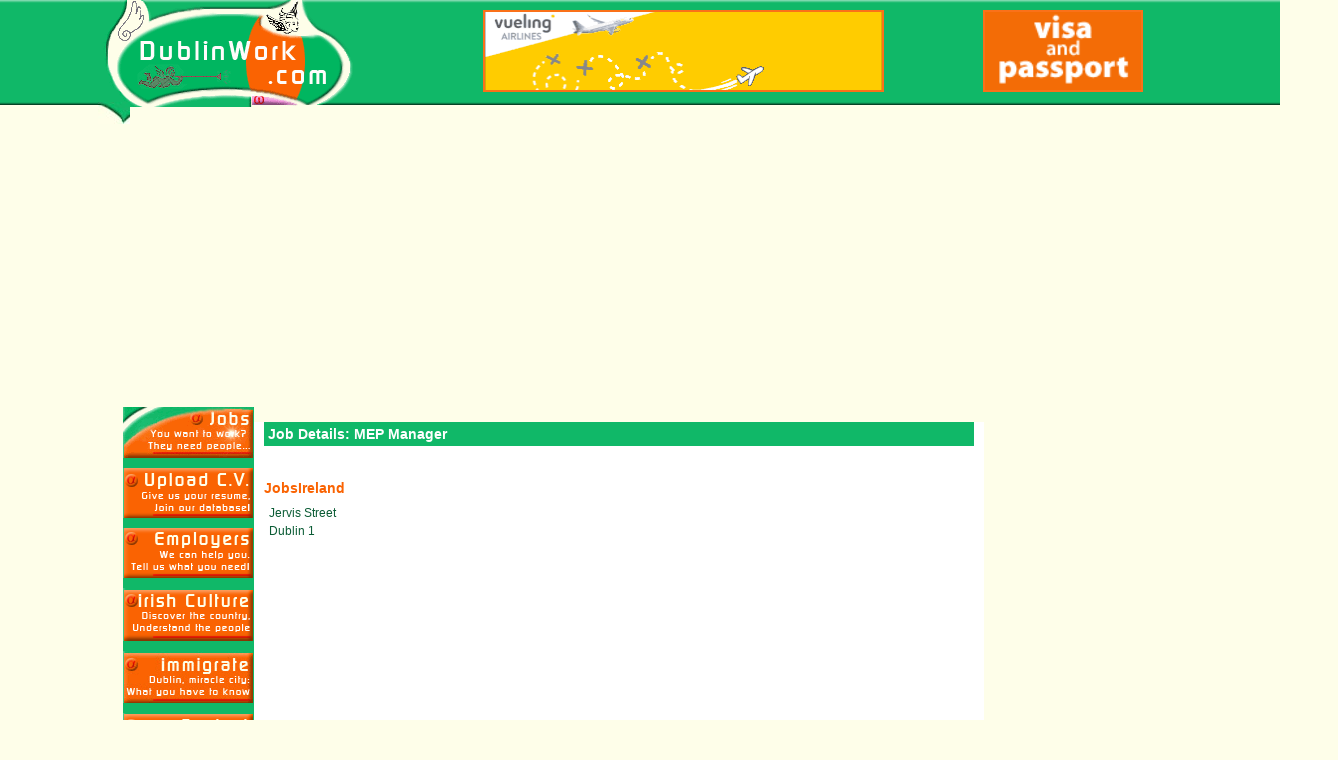

--- FILE ---
content_type: text/html; charset=UTF-8
request_url: https://dublinwork.com/jobDetail/10453-JobsIreland-MEP%EF%BF%BD%EF%BF%BDManager.html
body_size: 3459
content:
<!DOCTYPE html PUBLIC "-//W3C//DTD XHTML 1.0 Transitional//EN" "http://www.w3.org/TR/xhtml1/DTD/xhtml1-transitional.dtd">
<html lang="en">
<head>
<!-- Google tag (gtag.js) -->
<script async src="https://www.googletagmanager.com/gtag/js?id=G-HDT471DSET"></script>
<script>
  window.dataLayer = window.dataLayer || [];
  function gtag(){dataLayer.push(arguments);}
  gtag('js', new Date());

  gtag('config', 'G-HDT471DSET');
</script>

  <title>Job Details: MEP Manager</title>
  <meta charset="utf-8">
  <meta http-equiv="X-UA-Compatible" content="IE=edge">
  <meta name="viewport" content="width=device-width, initial-scale=1, shrink-to-fit=no, minimum-scale=1.0"> <!-- , minimum-scale=1.0 -->
  <meta name="apple-mobile-web-app-capable" content="yes">
  <meta name="apple-mobile-web-app-status-bar-style" content="black-translucent">
  
	<meta http-equiv="expires" content="Mon, 20 Jul 2026 0:36:55 GMT"/>
	<meta http-equiv="last-modified" content="Tue, 20 Jan 2026 0:36:55 GMT"/>
	<meta http-equiv="window-target" content="_top" />
	<meta name="description" content="We are currently recruiting for an experienced MEP Manager for ourclient, an international client for a project based in North DublinThe successful candidate must have a minimum of 3+ years? experiencein an MEP management role, ideally with a main contractor,Construction management or Engineering degree and also have excellentknowledge of all MEP systems._RESPONSIBILITIES_ Include ?* Overall management of MEP trades on the site ?* Ensure the successful completion of all MEP work ?* Review & advise on contract documents relating to the MEP trades ?* Lead the MEP team throughout the project ?* Liaise with site management ?* Approval all material / equipment for MEP systems prior toinstallation ?* Monitor MEP installations & MEP start up ?* Attend site meetings ?* Reporting to site management / clientsRequirements ?* Minimum of 3+ years MEP Management experience, ideally with a maincontractor ?* Construction Management or Engineering degree ?* Excellent knowledge of all MEP systems ?* Ability to deal with MEP subcontractors ?* Good team builder ?* Highly self-motivated We are currently recruiting for an experienced MEP Manager for ourclient, an international client for a project based in North DublinThe successful candidate must have a minimum of 3+ years? experiencein an MEP management role, ideally with a main contractor,Construction management or Engineering degree and also have excellentknowledge of all MEP systems._RESPONSIBILITIES_ Include ?* Overall management of MEP trades on the site ?* Ensure the successful completion of all MEP work ?* Review & advise on contract documents relating to the MEP trades ?* Lead the MEP team throughout the project ?* Liaise with site management ?* Approval all material / equipment for MEP systems prior toinstallation ?* Monitor MEP installations & MEP start up ?* Attend site meetings ?* Reporting to site management / clientsRequirements ?* Minimum of 3+ years MEP Management experience, ideally with a maincontractor ?* Construction Management or Engineering degree ?* Excellent knowledge of all MEP systems ?* Ability to deal with MEP subcontractors ?* Good team builder ?* Highly self-motivated" />
	<meta http-equiv="Content-Type" content="text/html; charset= UTF-8" />
	<meta http-equiv="Pragma" content="no-cache"/>

	<meta name="language" content="en" />
	<meta http-equiv="content-language" content="en">
	<meta name="verifyownership" content="f332068c3b237258e3c6784c46af31e7" />
	<meta property="og:description" content="We are currently recruiting for an experienced MEP Manager for ourclient, an international client for a project based in North DublinThe successful candidate must have a minimum of 3+ years? experiencein an MEP management role, ideally with a main contractor,Construction management or Engineering degree and also have excellentknowledge of all MEP systems._RESPONSIBILITIES_ Include ?* Overall management of MEP trades on the site ?* Ensure the successful completion of all MEP work ?* Review & advise on contract documents relating to the MEP trades ?* Lead the MEP team throughout the project ?* Liaise with site management ?* Approval all material / equipment for MEP systems prior toinstallation ?* Monitor MEP installations & MEP start up ?* Attend site meetings ?* Reporting to site management / clientsRequirements ?* Minimum of 3+ years MEP Management experience, ideally with a maincontractor ?* Construction Management or Engineering degree ?* Excellent knowledge of all MEP systems ?* Ability to deal with MEP subcontractors ?* Good team builder ?* Highly self-motivated We are currently recruiting for an experienced MEP Manager for ourclient, an international client for a project based in North DublinThe successful candidate must have a minimum of 3+ years? experiencein an MEP management role, ideally with a main contractor,Construction management or Engineering degree and also have excellentknowledge of all MEP systems._RESPONSIBILITIES_ Include ?* Overall management of MEP trades on the site ?* Ensure the successful completion of all MEP work ?* Review & advise on contract documents relating to the MEP trades ?* Lead the MEP team throughout the project ?* Liaise with site management ?* Approval all material / equipment for MEP systems prior toinstallation ?* Monitor MEP installations & MEP start up ?* Attend site meetings ?* Reporting to site management / clientsRequirements ?* Minimum of 3+ years MEP Management experience, ideally with a maincontractor ?* Construction Management or Engineering degree ?* Excellent knowledge of all MEP systems ?* Ability to deal with MEP subcontractors ?* Good team builder ?* Highly self-motivated" />
	<meta property="og:image" content="http://www.dublinwork.com/images/logo.gif" />
	<meta property="og:title" content="Job Details: MEP Manager" />
	<meta property="og:type" content="DublinWork" />
	<meta property="og:url" content="http://dublinwork.com/" />
	<meta property="og:site_name" content="DublinWork" />
	<meta property="fb:app_id" content="YOUR_APP_ID" />
	<link rel="image_src" href="http://www.dublinwork.com/images/logo.gif" />
	<meta property="fb:page_id" content="370082666337708" />
	<meta property="fb:admins" content="521990858" />

  <link rel="stylesheet" type="text/css" href="https://www.dublinwork.com/images/styles.css?20230823" />
  <link rel="stylesheet" href="https://www.dublinwork.com/css/bootstrap.min.css">
  <link rel="stylesheet" href="https://www.dublinwork.com/fonts/fonts.css">
  <link rel="stylesheet" href="https://www.dublinwork.com/css/style.css?20230823">
</head>

<body onload="preloadImages('/images/emailB.gif','/images/helpB.png','/images/employersB.gif','images/itDevB.png', '/images/partnersB.gif','/images/immigrateB.gif','/images/IrishB.gif','/images/JobsB.gif','/images/uploadB.gif','/images/nordVpn64.jpg','/images/jobInterview.gif','/images/VuelingAirlines.gif','/images/flexjob.jpg','/images/visahq.gif','/images/taxBack.gif');changeImage(0,12);changeImage2(0,9)">

<header>
	<div class="container">
		<div class="row headContentFlex">
			<div class="col-sm-12 col-md-4 logoResp" style="padding-left: 0px;">
			  <a class="navbar-brand" href="/" title="Dublin Work">
			  	<img src="/images/logo.gif" class="logo" alt="Dublin Work Logo">
			  	<img src="/images/topSmooth.jpg" class="down-arrow">
			  </a>
			</div>
			<div class="col-sm-12 col-md-5 mt10 text-right ">
				<div class="adds-box hidden-767" id="ban1Contour">
			  	<a href='/pages/campaign.php?campaign=Vueling' target='_blank' id='linkToUse' name='linkToUse'><img name='imgChange' src="/images/VuelingAirlines.gif" class="img-auto" alt="Top adds one" style="height: 78px"></a>
				</div>
			</div>
			<div class="col-sm-12 col-md-3 mt10 text-right">
			   <div class="adds-box hidden-767" id="ban2Contour">
			  	<a href='/pages/campaign.php?campaign=VisaHq' target='_blank' id='linkToUseL' name='linkToUseL'><img name='imgChange2' src="/images/visahq.gif" class="img-auto" alt="Top adds two" style="height: 78px" /></a>
			  </div>
			</div>
		</div>
	</div>
</header>
<section class="inner-section">
	<div class="container">
		<div class="row">
			<div class="col-md-3 col-lg-2 col-leftmenu" style="padding: 0px; background: #10b868;">
				<div class="custem-navbar">
					<ul class="desktop-menu">
						<li>
							<a href="/" title="Jobs">	
								<img src="/images/menu/jobs.gif" data-image="/images/menu/jobs.gif" data-colorimg="/images/menu/jobs-color.gif">
						  </a>
						</li>
						<li>
							<a href="/content/upload.html" title="Upload CV">
								<img src="/images/menu/upload.gif" data-image="/images/menu/upload.gif" data-colorimg="/images/menu/upload-color.gif">
							</a>
						</li>
						<li>
							<a href="/content/employers.html" title="Employers">
								<img src="/images/menu/employers.gif" data-image="/images/menu/employers.gif" data-colorimg="/images/menu/employers-color.gif">
							</a>
						</li>
						<li>
							<a href="/content/irish.html" title="Immigrate">
								<img src="/images/menu/irish.gif" data-image="/images/menu/irish.gif" data-colorimg="/images/menu/irish-color.gif">
							</a>
						</li>
						<li>
							<a href="/content/immigrate.html" title="Immigrate">
								<img src="/images/menu/immigrate.gif" data-image="/images/menu/immigrate.gif" data-colorimg="/images/menu/immigrate-color.gif">
							</a>
						</li>
						<li>
							<a href="/content/contact.html" title="Contact">
							<!--<a href="#" title="Immigrate">-->
							<img src="/images/menu/contact.gif" data-image="/images/menu/contact.gif" data-colorimg="/images/menu/contact-color.gif">
							</a>
							</a>
						</li>
					</ul>
					<!-- Mobile/Tablet Menu -->
					<ul class="mobilemenu">
						<li>
							<a href="/" title="Jobs">	
								<span>&alpha;</span>							
						    <h4>Jobs</h4>
						    <p>Looking for a Job?<br>Employers need you...</p>
						  </a>
						</li>
			       <li>
			        <a href="/content/irish.html" title="Immigrate">
			        	<span>&alpha;</span>
			        	<h4>Irish Culture</h4>
			        	<p>Learn about the Country <br> Understand its People</p>
			        </a>
			      </li>

					<li>
							<a href="/content/upload.html" title="Upload CV">
								<span>&alpha;</span>
								<h4>Upload CV</h4>
								<p>Share your CV,<br>Join our Database!</p>
							</a>
						</li>
			      <li>
			        <a href="/content/employers.html" title="Employers">
			        	<span>&alpha;</span>
			        	<h4>Employers</h4>
			        	<p>We're here to help!<br />
			        		Share your needs with us.
			        	</p>
			        </a>
			      </li>
			      <li>
			        <a href="/content/immigrate.html" title="Immigrate">
			        	<span>&alpha;</span>
			        	<h4>Immigrate</h4>
			        	<p>Discover Dublin's Magic<br>Essential Information</p>
			        </a>
			      </li>
			      <li>
			        <a href="/content/contact.html" title="Contact">
			        	<span>&alpha;</span>
			        	<h4>Contact</h4>
			        	<p>Get in Touch<br />
			        	   Send Us a Message
			        	</p>
			        </a>
			      </li>
					</ul>

					<div class="hidden-767 text-center addsLeft">
					<a data-toggle="tooltip" data-placement="top" title='Surf safe with security and confidentiality. DublinWork offers you 63% off and 3 extra months with an exclusive deal :)' href="/pages/campaign.php?campaign=NordVpn" target="_blank">
						<img src="/images/nordVpn64.jpg" alt="adds-img" class="img-auto" style="margin-top: 20px;" />
					</a>
</div>


					<div class="hidden-767 text-center addsLeft" style="margin-top: 30px">
					<script async src="https://pagead2.googlesyndication.com/pagead/js/adsbygoogle.js?client=ca-pub-4552486983297369"
     crossorigin="anonymous"></script>
<!-- dublinWork.comIndex -->
<ins class="adsbygoogle"
     style="display:inline-block;width:131px;height:600px"
     data-ad-client="ca-pub-4552486983297369"
     data-ad-slot="9984286425"></ins>
<script>
     (adsbygoogle = window.adsbygoogle || []).push({});
</script>
						<h5 class="adds-heading text-center">© DublinWork 2026</h5>
					</div>
			  </div>
			</div>
			<!-- //Middle Section -->
			<div class="col-md-9 col-lg-8 col-add131 white-bg padd-0 mt15">
<script language="JavaScript" type="text/javascript">
<!--


function VerifForm(form)
{
    var msgInit="The form hasn't been properly filled out. Please complete the following fields:\n\n";
    var msg="";

    if (Verif(form.nameAnswer.value)==1)
    {
	    msg+="  -  Your name\n";
    }

    if (Verif(form.phoneAnswer.value)==1)
    {
	    msg+="  -  Your phone\n";
    }

    if (Verif(form.emailAnswer.value)==1)
    {
	    msg+="  -  Your Email\n";
    }
    else if (VerifMail(form.emailAnswer.value)==1)
    {
	    msg+="  -  Your email is invalid.\n";
    }

    if(msg!="")
    {
	    alert(msg);
	    return false;
    }

	return true;
}
// -->
</script>

<h1 class='titleB'>Job Details: MEP Manager</h1>
<br />
<div class='title'>JobsIreland</div>

<table border='0' cellspacing=5 cellpadding=5 width="100%">
	<tr>
		<td class="content" valign="top">
			Jervis&nbsp;Street						<br />Dublin 1			

--- FILE ---
content_type: text/html; charset=utf-8
request_url: https://www.google.com/recaptcha/api2/aframe
body_size: 266
content:
<!DOCTYPE HTML><html><head><meta http-equiv="content-type" content="text/html; charset=UTF-8"></head><body><script nonce="QGIfVhHn2wd8cdsNTsJQyA">/** Anti-fraud and anti-abuse applications only. See google.com/recaptcha */ try{var clients={'sodar':'https://pagead2.googlesyndication.com/pagead/sodar?'};window.addEventListener("message",function(a){try{if(a.source===window.parent){var b=JSON.parse(a.data);var c=clients[b['id']];if(c){var d=document.createElement('img');d.src=c+b['params']+'&rc='+(localStorage.getItem("rc::a")?sessionStorage.getItem("rc::b"):"");window.document.body.appendChild(d);sessionStorage.setItem("rc::e",parseInt(sessionStorage.getItem("rc::e")||0)+1);localStorage.setItem("rc::h",'1768869418280');}}}catch(b){}});window.parent.postMessage("_grecaptcha_ready", "*");}catch(b){}</script></body></html>